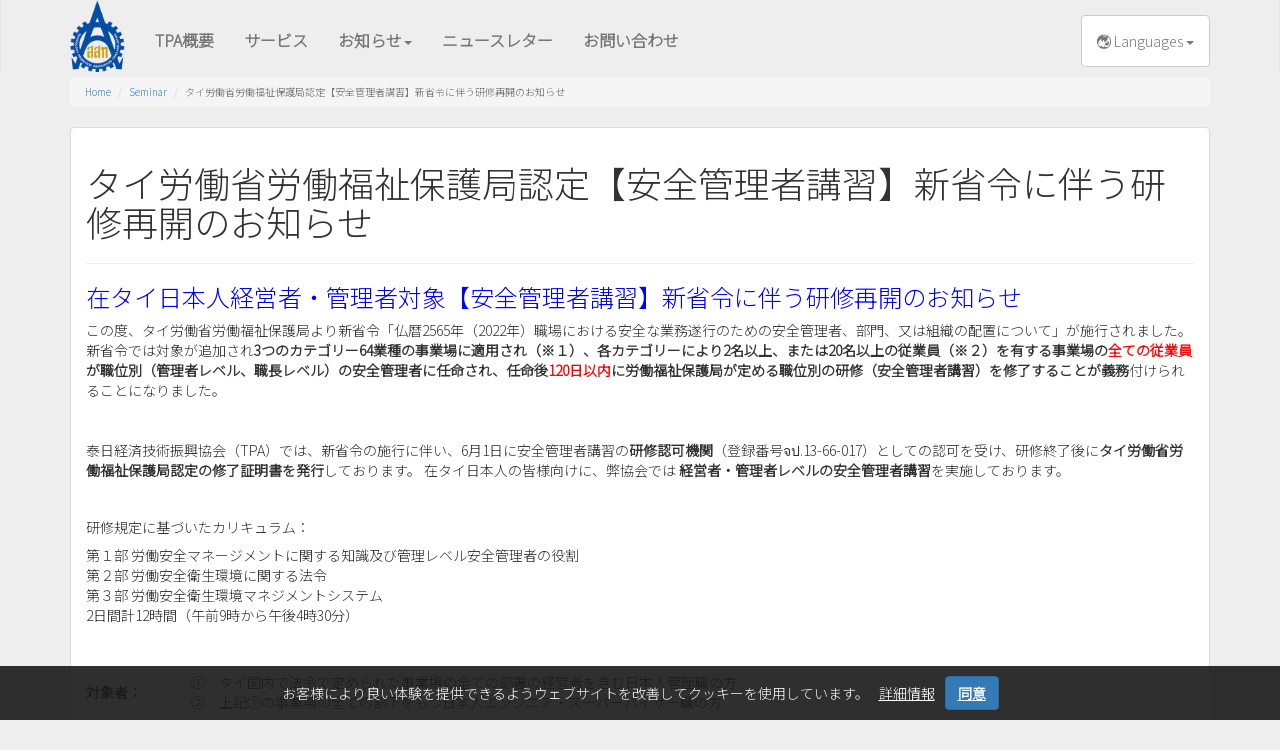

--- FILE ---
content_type: text/html; charset=utf-8
request_url: https://j.tpa.or.th/news.php?id=93
body_size: 7129
content:
<!DOCTYPE html>
<html lang="th">
  <head>
    <meta charset="utf-8">
    <meta http-equiv="X-UA-Compatible" content="IE=edge">
    <meta name="viewport" content="width=device-width, initial-scale=1">
    <!-- The above 3 meta tags *must* come first in the head; any other head content must come *after* these tags -->
    <title>タイ労働省労働福祉保護局認定【安全管理者講習】新省令に伴う研修再開のお知らせ</title>
    <link rel="shortcut icon" href="favicon.ico">
    <meta name="description" content="
h2.header-intro { font-size:2.4rem; }
      .text-cblue { color:#0000ff; }
      .text-red { color:RED; }
      .text-yellowhilight { background-color:YELLOW; }
   ">
	<meta name ="keywords" content="泰日経済技術振興協会, Technology Promotion Association (Thailand-Japan), สมาคมส่งเสริมเทคโนโลยี (ไทย-ญี่ปุ่น), TPA, T.P.A., ส.ส.ท., สสท, สสท., technology promotion association, thailand-japan, ไทย-ญี่ปุ่น, technology, เทคโนโลยี, สมาคม, ไทย ญี่ปุ่น สมาคม, ญี่ปุ่น, measurement, evaluation, performance measure, หุ่นยนต์,  วิชาการ, ISO, TQM, โรงเรียนภาษา, 5ส">
    <meta property="og:title" content="タイ労働省労働福祉保護局認定【安全管理者講習】新省令に伴う研修再開のお知らせ">
    <meta property="og:description" content="
h2.header-intro { font-size:2.4rem; }
      .text-cblue { color:#0000ff; }
      .text-red { color:RED; }
      .text-yellowhilight { background-color:YELLOW; }
   " >
    <meta property="og:url" content="https://j.tpa.or.th/news.php?id=93">
    <meta name="robots" content="index, follow">
	<meta name="author" content="泰日経済技術振興協会(TPA)">
	<meta http-equiv="Cache-Control" content="no-cache, no-store">
    <meta name="revisit-after" content="3 days">
    <meta http-equiv="Expires" content="0">
    <meta property="og:type" content="website">
    <meta property="og:site_name" content="www.tpa.or.th">
    <!-- Bootstrap -->
    <link href="css/bootstrap.min.css" rel="stylesheet">
    <link href="css/common.css" rel="stylesheet">
    <link href="css/carousel.css" rel="stylesheet">

    <!-- HTML5 shim and Respond.js for IE8 support of HTML5 elements and media queries -->
    <!-- WARNING: Respond.js doesn't work if you view the page via file:// -->
    <!--[if lt IE 9]>
      <script src="https://oss.maxcdn.com/html5shiv/3.7.2/html5shiv.min.js"></script>
      <script src="https://oss.maxcdn.com/respond/1.4.2/respond.min.js"></script>
    <![endif]-->
    
    <style type="text/css" media="all">
		.box-share { margin: 0.8em 0 1.4em 0; padding: 0.4em 0; border-bottom: 1px solid #EEE; }
		.table-noborder { border-collapse: collapse; }
			.table-noborder th, .table-noborder td { padding: 0.3em; vertical-align: top; }
		.gallery-news p span { display: block; padding-bottom: 1em; }
		.outdate { color: #999; }
		.breadcrumb { font-size: 10px; }
		.table-borderless > tbody > tr > td,.table-borderless > tbody > tr > th,.table-borderless > tfoot > tr > td,.table-borderless > tfoot > tr > th,.table-borderless > thead > tr > td,.table-borderless > thead > tr > th { padding: 0.5em 1.5em 0.5em 0; border: none; }
	</style>
  
  </head>
  <body>
  
<style>
    /* Grey Scale */
    /*
    body { -webkit-filter: grayscale(70%); -ms-filter: grayscale(70%); filter: gray; filter: grayscale(0.7); filter: grayscale(70%); }
    
    .navbar-right .btn, .footer-nav, .footer, #tools-socialnetworks { -webkit-filter: grayscale(100%); -ms-filter: grayscale(100%); filter: gray; filter: grayscale(1); filter: grayscale(100%); }
    .footera { bottom: auto; }
    */
</style>

<!-- Header ///////////////////////////////////////////////////////////////////////////////////////////////////////////////////////// -->
    <div class="navlang visible-xs-block"><div class="dropdown" style="float:right;">
        <button class="btn btn-default">&#127759; Languages <span class="caret"></span></button>
        <div class="dropdown-content">
          <a href="https://tpa.or.th">เว็บภาษาไทย</a>
          <a href="https://j.tpa.or.th">日本語ページ</a>
          <a href="https://en.tpa.or.th">English Site</a>
        </div>
    </div></div>
    <nav class="navbar navbar-default">
      <div class="container">
        <!-- Brand and toggle get grouped for better mobile display -->
        <div class="navbar-header">
          <button type="button" class="navbar-toggle collapsed" data-toggle="collapse" data-target="#bs-example-navbar-collapse-1">
            <span class="sr-only">Toggle navigation</span>
            <div class="hamburger-box">
            <span class="icon-bar"></span>
            <span class="icon-bar"></span>
            <span class="icon-bar"></span>
            </div>
            <span class="hamburger-text">Menu</span>
          </button>
          <a class="navbar-brand" href="index.php"><img alt="泰日経済技術振興協会(TPA)" src="https://www.tpa.or.th/images/logo-200.png" width="152" height="200"></a>
          <!--<a class="navbar-brand" href="index.php"><img alt="Brand" src="http://www.tpa.or.th/images/logo-ribbon-200.png"></a>-->
        </div>
    
        <!-- Collect the nav links, forms, and other content for toggling -->
        <div class="collapse navbar-collapse" id="bs-example-navbar-collapse-1">
          <ul class="nav navbar-nav">
			<li><a href="about.php">TPA概要</a></li>
            <!--<li class="dropdown"><a href="#" class="dropdown-toggle" data-toggle="dropdown" role="button" aria-expanded="false">TPA概要<span class="caret"></span></a>
              <ul class="dropdown-menu" role="menu">
              	<li><a href="about.php">TPA概要</a></li>
                <li><a href="greeting.php">理事長挨拶</a></li>
              </ul>
			      </li>-->
            <li><a href="services.php">サービス</a></li>
            <li class="dropdown"><a href="#" class="dropdown-toggle" data-toggle="dropdown" role="button" aria-expanded="false">お知らせ<span class="caret"></span></a>
              <ul class="dropdown-menu" role="menu">
              	<li><a href="list.php?c=info">Info.</a></li>
                <li><a href="list.php?c=seminar">Seminar</a></li>
                <li><a href="list.php?c=activity">Activities</a></li>
                <li><a href="list.php?c=event">Events</a></li>
              </ul>
			      </li>
            <li><a href="newsletter.php">ニュースレター</a></li>
            <li><a href="index.php#contact">お問い合わせ</a></li>
          </ul>
          <ul class="nav navbar-nav navbar-right hidden-xs">
            <li class="dropdown"><a href="#" class="dropdown-toggle btn btn-default" data-toggle="dropdown" role="button" aria-haspopup="true" aria-expanded="false">&#127759; Languages <span class="caret"></span></a>
              <ul class="dropdown-menu">
                <li><a href="https://tpa.or.th">เว็บภาษาไทย</a></li>
                <li><a href="https://j.tpa.or.th">日本語ページ</a></li>
                <li><a href="https://en.tpa.or.th">English Site</a></li>
              </ul>
            </li>
          </ul>
        </div><!-- /.navbar-collapse -->
      </div><!-- /.container-fluid -->
    </nav>
    <!-- Header end ///////////////////////////////////////////////////////////////////////////////////////////////////////////////////////// -->
	<div class="container">
        <ol class="breadcrumb">
          <li><a href="index.php">Home</a></li>
          <li><a href="list.php?c=seminar">Seminar</a></li>
          <li class="active">タイ労働省労働福祉保護局認定【安全管理者講習】新省令に伴う研修再開のお知らせ</li>
        </ol>
    </div>
    
    <div class="container">
    	<div class="panel panel-default">
			<div class="panel-body">
            	<h1>タイ労働省労働福祉保護局認定【安全管理者講習】新省令に伴う研修再開のお知らせ</h1>
                <div class="box-share"></div>
                <style type="text/css">
h2.header-intro { font-size:2.4rem; }
      .text-cblue { color:#0000ff; }
      .text-red { color:RED; }
      .text-yellowhilight { background-color:YELLOW; }
      .table-nobordered, .table-nobordered tr, .table-nobordered tr th, .table-nobordered tr td { border: 0 none !important; }
      .table-nobordered tr th:first-child { text-align: right; }
</style>
<h2 class="header-intro">
	<span class="text-cblue">在タイ日本人経営者・管理者対象【安全管理者講習】新省令に伴う研修再開のお知らせ</span></h2>
<p>
この度、タイ労働省労働福祉保護局より新省令「仏暦2565年（2022年）職場における安全な業務遂行のための安全管理者、部門、又は組織の配置について」が施行されました。<br />
新省令では対象が追加され<b>3つのカテゴリー64業種の事業場に適用され（※１）、各カテゴリーにより2名以上、または20名以上の従業員（※２）を有する事業場の<span class="text-red">全ての従業員</span>が職位別（管理者レベル、職長レベル）の安全管理者に任命され、任命後<span class="text-red">120日以内</span>に労働福祉保護局が定める職位別の研修（安全管理者講習）を修了することが義務</b>付けられることになりました。
</p>
<p>&nbsp;</p>
<p>
泰日経済技術振興協会（TPA）では、新省令の施行に伴い、6月1日に安全管理者講習の<b>研修認可機関</b>（登録番号จป.13-66-017）としての認可を受け、研修終了後に<b>タイ労働省労働福祉保護局認定の修了証明書を発行</b>しております。
在タイ日本人の皆様向けに、弊協会では
<b>経営者・管理者レベルの安全管理者講習</b>を実施しております。
</p>
<p>&nbsp;</p>
<h5>研修規定に基づいたカリキュラム：</h5>
<p>
第１部 労働安全マネージメントに関する知識及び管理レベル安全管理者の役割<br />
第２部 労働安全衛生環境に関する法令<br />
第３部 労働安全衛生環境マネジメントシステム<br />
2日間計12時間（午前9時から午後4時30分）　　　
</p>
<p>&nbsp;</p>
<table class="table-borderless">
    <tr><th>対象者：</th><td>➀　タイ国内で法令で定められた事業場の全ての部署の経営者を含む日本人管理職の方<br />②　上記①の事業場の全ての部下をもつ日本人エンジニア・スーパーバイザー職の方</td></tr>
    <tr><th>講師：</th><td>タイ労働省労働福祉局に認定されたタイ人専門家</td></tr>
    <tr><th>講義言語：</th><td>日本語からタイ語への逐次通訳</td></tr>
    <tr><th>講義形態：</th><td>対面講習のみ（オンライン講習は当局によって認められておりません）</td></tr>
    <tr><th>日程・詳細：</th><td>随時ウエブサイト上で更新しております。<br />Webサイト　<a href="https://www.tpif.or.th/WebDev/search.aspx?congroup=JS|JL&#">https://www.tpif.or.th/WebDev/search.aspx?congroup=JS|JL&#</a></td></tr>
</table>
<p>&nbsp;</p>
<h4>※１</h4>
<h5>【リスト1の事業場】</h5>
<p>１.鉱物法に基づく鉱業 ２.石油法に基づく石油産業 ３.石油化学産業 ４.石油精製業 ５.天然ガス分離産業</p>
<h5>【リスト２の事業場】</h5>
<p>１. 出版業 ２. 食品産業 ３. 飲料業 ４. たばこ産業 ５. 繊維産業 6. 衣料品またはアパレル業  7. 皮革産業
 8. 木材製品産業  9. 製紙産業または紙加工品産業  10. 化学または化学製造業 11. 製薬または医療用品業
12.  ゴム製品産業 13. プラスチック製品産業 14. 非金属鉱物製品産業 15. 金属産業または金属製品産業
16. エレクトロニクス産業 17. 電気または電化製品産業 18. 機械または工作機械産業 
19. 車両産業、車両部品または車両付属品業 20. 家具業 21. 宝飾業 22. 楽器業 23. スポーツ用品業
24. 玩具業 25. 医療機器機器産業 26.  発電、送配電または配電業 27. ガス製造または充填産業
28.  コークス製造業 29. 蒸気の製造、貯蔵または分配業 30. 畜産または栽培産業
31. 燃料取引法に基づくサービスステーション 32. 燃料管理法に基づく燃料貯蔵所
33. 国の環境品質の促進と保全に関する法律に従った廃水処理または廃棄物処理サービス
34.  中古材料回収業 35. ミネラルドレッシング産業鉱物法に基づく採掘またはパンニング業
36. 建物管理法に基づく建物の建設、改造、修理、または解体 37. 運輸業 38. 航空航行法に基づく航空航行事業
39. 倉庫、サイロおよび冷蔵に関する法律に基づく倉庫、サイロまたは冷蔵事業 
40. 周波数割当の整理及び監督に関する法律に基づく電気通信事業ラジオ放送、テレビ、電気通信事業
41. 機械の設置、修理またはメンテナンス 42. ホテルに関する法律に基づくホテル
43. マンションに関する法律に基づくマンション法人事業 44. モール小売業または卸売業
45. コンベンション&エキシビションセンター 46.  病院 47. 物理的、化学的、生物学的または工学的操作のテストと分析
48. 自動車の販売・整備または自動車の修理　49. 動物園または遊園地
</p>
<h5>【リスト3の事業場】</h5>
<p>1. 金融機関事業法に基づく金融機関事業 2. 証券取引法に基づく証券事業 3. 協同組合法に基づく協同組合
4. 生命保険または損害保険に関する法律に基づく生命保険5. 損害保険に関する法律による 
6. 質屋に関する法律に基づく質屋7. 映画またはドラマのスタジオ 8. 植物園 9. スタジアムまたはレクリエーション施設 
10. 娯楽のために音楽公演やその他の公演を手配することにより、食品、酒、その他の飲み物を販売する場所
</p>
<p>&nbsp;</p>
<h4>※２</h4>
<h5>労働者２人以上を有する【リスト１と２】の事業場 <br />労働者２０人以上を有する【リスト３】の事業場 </h5>
<p>&nbsp;</p>
<p>
<span class="text-yellowhilight">法令に関するお問い合わせ先・詳細</span><br />
タイ労働省労働福祉局ウエブサイト　<a href="https://www.labour.go.th/index.php/">https://www.labour.go.th/index.php/</a><br />
法令タイ語原文　<a href="https://ratchakitcha.soc.go.th/documents/17211274.pdf">https://ratchakitcha.soc.go.th/documents/17211274.pdf</a>
</p>
<p>&nbsp;</p>
<p>
<b>★お問い合わせ・お申込み★</b><br />
泰日経済技術振興協会　笹嶋　<br />
Tel: 02-717-3000-29 ext.754   E-mail: <a href="/cdn-cgi/l/email-protection" class="__cf_email__" data-cfemail="ea808b9a8b848f998fc489859f98998faa9e9a8bc48598c49e82">[email&#160;protected]</a>
</p>                <hr>
                <a href="list.php" class="btn btn-default" role="button">More news</a>
              </div>
		</div>
    </div>
    
    <!-- Footer ///////////////////////////////////////////////////////////////////////////////////////////////////////////////////////// -->
    <div class="footer">
      <div class="container">
        <div class="row">
			<div class="col-md-8 footer-copyright">
            	<h5><a href="https://www.tpa.or.th" title="www.tpa.or.th">泰日経済技術振興協会(TPA)</a></h5>
            	<p class="text-muted">
                &copy; 2026 <a href="http://www.tpa.or.th" title="www.tpa.or.th">Technology Promotion Association (Thailand-Japan)</a>. All Rights Reserved. 
                <!-- Truehits -->
                <!-- script type="text/javascript" language="javascript1.1">page="タイ労働省労働福祉保護局認定【安全管理者講習】新省令に伴う研修再開のお知らせ";</script><script type="text/javascript" language="javascript1.1" src="http://hits.truehits.in.th/data/c0002633.js"></script -->
                <!-- Google Analytics -->
				        <!-- script type="text/javascript">var gaJsHost = (("https:" == document.location.protocol) ? "https://ssl." : "http://www."); document.write(unescape("%3Cscript src='" + gaJsHost + "google-analytics.com/ga.js' type='text/javascript'%3E%3C/script%3E"));</script><script type="text/javascript">var pageTracker = _gat._getTracker("UA-4652187-10"); pageTracker._trackPageview();</script -->
                </p>
            </div>
            <div class="col-md-4" id="footersociallink">
              <ol>
                <li><a href="https://www.facebook.com/pages/smakhm-sng-serim-thekhnoloyi-thiy-yipun/173534562740" title="facebook"><img name="TPAFacebookLink" src="https://www.tpa.or.th/images/icon48-fb.png" width="32" height="32" alt="facebook"></a></li>
                <li><a href="https://line.me/R/ti/p/%40awi2723h" title="line"><img name="TPALineLink" src="https://www.tpa.or.th/images/icon48-li.png" alt="line" width="32" height="32"></a></li>
                <li><a href="https://www.youtube.com/channel/UCDzR5Lv3t-_IdbhpuJIYjWQ" title="youtube"><img name="TPAYoutubeLink" src="https://www.tpa.or.th/images/icon48-yt.png" width="32" height="32" alt="youtube"></a></li>
                <li><a href="https://twitter.com/tpaweb" title="twitter"><img name="twitter" src="https://www.tpa.or.th/images/icon48-tw.png" width="32" height="32" alt=" X/twitter"></a></li>
                
            	</ol>
            </div>
        </div>
      </div>
    </div>
    
    <script data-cfasync="false" src="/cdn-cgi/scripts/5c5dd728/cloudflare-static/email-decode.min.js"></script><script src="https://ajax.googleapis.com/ajax/libs/jquery/1.12.2/jquery.min.js"></script>
    <script src="https://stackpath.bootstrapcdn.com/bootstrap/3.4.1/js/bootstrap.min.js"></script>
    <script src="https://www.tpa.or.th/include/lazysizes.min.js"></script>
    <!-- Footer end ///////////////////////////////////////////////////////////////////////////////////////////////////////////////////////// -->

    <!-- Global site tag (gtag.js) - Google Analytics -->
    <script async src="https://www.googletagmanager.com/gtag/js?id=G-VF4LTGC86G"></script>
    <script>
      window.dataLayer = window.dataLayer || [];
      function gtag(){dataLayer.push(arguments);}
      gtag('js', new Date());

      gtag('config', 'G-VF4LTGC86G');
    </script>

    <style>
    @import 'https://www.tpa.or.th/css/footer-policy.css';
</style>
<div id="footer-policy">
    <div class="container">
        <p>
        <span>お客様により良い体験を提供できるようウェブサイトを改善してクッキーを使用しています。</span> 
        <a href="https://j.tpa.or.th/cookie-policy.php">詳細情報</a>
        <a id="hideFooterPolicy" href="#" class="btn btn-primary">同意</a>
        </p>
    </div>
</div>

<script type="text/javascript">var vwebcheck = "tpajpvisited";</script>
<script type="text/javascript" src="https://www.tpa.or.th/files/footer-policy.js"></script>
  <script defer src="https://static.cloudflareinsights.com/beacon.min.js/vcd15cbe7772f49c399c6a5babf22c1241717689176015" integrity="sha512-ZpsOmlRQV6y907TI0dKBHq9Md29nnaEIPlkf84rnaERnq6zvWvPUqr2ft8M1aS28oN72PdrCzSjY4U6VaAw1EQ==" data-cf-beacon='{"version":"2024.11.0","token":"490e34fbfdfd4914adb51b621d0abb43","r":1,"server_timing":{"name":{"cfCacheStatus":true,"cfEdge":true,"cfExtPri":true,"cfL4":true,"cfOrigin":true,"cfSpeedBrain":true},"location_startswith":null}}' crossorigin="anonymous"></script>
</body>
</html>

--- FILE ---
content_type: text/css
request_url: https://j.tpa.or.th/css/common.css
body_size: 2008
content:
/* Sticky footer styles
-------------------------------------------------- */
/* body { -webkit-filter: grayscale(100%); filter: grayscale(100%); } */

@import url('https://fonts.googleapis.com/css2?family=Noto+Sans+JP:wght@300&family=Prompt:wght@300&display=swap');
/* @import 'https://www.tpa.or.th/css/greyscale.css'; */

:root {
	--tpablue: #034ea2;
  --tpagold: #d09b2c;
}

html {
  position: relative;
  min-height: 100%;
}
body {
  /* Margin bottom by footer height */
  /* margin-bottom: 85px; */
  padding-bottom: 85px;
  /* font-family: "MS Gothic", IPAGothic , sans-serif; */
  font-family: "Noto Sans JP", sans-serif; font-display: optional;
    /* background-color: #EDEDED !important;
    background-image: url("../images/tpabackground.jpg");*/
	background-color: /* #555 */ #EEE !important;
    background-size: 100% auto;
    background-position: center top;
    background-repeat: repeat-x;
    background-attachment: fixed;
}
.footer {
  position: absolute;
  bottom: 0;
  width: 100%;
  /* Set the fixed height of the footer here */
  height: 84px;
  padding-top: 14px;
  background-color: #222;
  color: #FFF;
}

/* ------- added -------- */
.carousel .item { background-color: rgba(55,55,55,0.9) !important; }
.carousel-indicators { margin-bottom: 0; }
nav { padding-bottom: 1px; background-color: #EEE !important; border-bottom: 1px solid #EEE !important; }
nav li { font-size: 16px; font-weight: bold; }
.navlang .dropdown { position: relative; display: inline-block; }
.navlang .dropdown-content { display: none; position: absolute; right: 0; background-color: #f1f1f1; min-width: 160px; box-shadow: 0px 8px 16px 0px rgba(0,0,0,0.2); z-index: 1; }
.navlang .dropdown-content a { color: black; padding: 12px 16px; text-decoration: none; display: block; }
.navlang .dropdown-content a:hover {background-color: #ddd;}
.navlang .dropdown:hover .dropdown-content {display: block;}
.navlang .dropdown:hover .btn {color: var(--tpablue);} 
.navlang { display: block; min-height: 45px; padding-top: 0.5em; padding-right: 1.2em; background-color: #eee; }
.navlang, .dropdown { overflow: visible; }
.navlang-icon { margin-top:-2px; margin-right: 5px; color: #333; }
.navbar-default { background-color: #FFF; /* border-color: #fefefe; */ border-top: 0px none; }
.navbar .container { position: relative; }
.navbar-nav { padding-top: 15px; }
.navbar { clear:both; border-radius: 0; margin-bottom: 5px; }
.navbar-inverse { background-color: #3498DB; border: 0 none; }
.navbar-inverse .navbar-nav > li > a { color: #FFF; }
.navbar-inverse .navbar-nav > li > a:hover { color: #00FFFF; }
.navbar-inverse .navbar-nav .open .dropdown-menu { background-color: #555; }
.navbar-inverse .navbar-nav .open .dropdown-menu > li > a { color: #DDD; }
.navbar-inverse .navbar-nav .open .dropdown-menu > li > a:hover { color: #999; }
.navbar-inverse .navbar-toggle { border-color: #FFF; color: #FFF; }
.navbar-brand { height: 85px; margin-top: -15px; }
.navbar-brand img { width: 55px; /* width: 110px; */ height: auto; }
.jpweblinkbtn-top { margin: 0; padding: 0.4em; background :#3498db; text-align: right; }
.jpweblinkbtn-inmenu { margin: 0.4em 0 0 0; padding: 0; }
.jjpweblinkbtn-inmenu a.btn { border-color: #FFF; border-width: 2px; border-radius: 15px; background:#ffffff url("../images/sakura-y.png"); background-size: cover; font-weight: bold; color: #684002; }
.jjpweblinkbtn a.btn { border-color: #FFF; border-width: 2px; border-radius: 15px; background:#ffffff url("../images/sakura-y.png"); background-size: cover; font-weight: bold; color: #684002; }
/* .jpweblinkbtn-inmenu .btn { font-size: 14px !important; font-weight: bold !important; } */
.jjpweblinkbtn { margin: 0; padding: 14px 15px 0 0; background-color: #EEE !important; text-align: right; }
#homepagetitle { display: none; }

.container h3 { margin: 4px 0; padding: 0; background: #CCC url("../images/home-h3-bg.png") repeat scroll 0% 0%; overflow: hidden; }
.container h3 span { display: table; padding: 4px 20px 4px 12px; background: #001B8F none repeat scroll 0% 0%; border-right: 4px solid #FFF; font-size: 0.7em; font-weight: bold; color: #FFF; }
.row { margin-bottom: 14px; }

#news ul, #activity ol, #etcourses ol, #tpabook ol, #knowledgeebook ol { display: block; margin: 4px 0; padding: 0 4px; list-style-type: none; overflow: hidden; }
#news ul li b { background: #09F none repeat scroll 0% 0%; color: #FFF; font-size: 12px; }
#activity ol li, #etcourses ol li { margin: 2px 0; padding: 10px 0; border-bottom: 1px dotted #999; }

#etcourses ol li strong { background: #09F none repeat scroll 0% 0%; color: #FFF; font-size: 12px; }
#etcourses ol li strong::before { content: "("; color: #09F; }
#etcourses ol li strong::after { content: ")"; color: #09F; }

#tpabook ol li, #knowledgeebook ol li { width: 160px; margin: 4px; padding: 8px 16px 0; text-align: center; overflow: hidden; float: left; }
#tpabook ol li img, #knowledgeebook ol li img { width: 120px; height: 180px; margin-bottom: 6px; box-shadow: 0 2px 4px 1px #555; }

/*
.list-btn-more { display: inline-block; margin: 4px; padding: 4px 8px; text-decoration: none; font-size: 12px; font-weight: bold; color: ##337AB7; border: 1px solid #337AB7; }
.list-btn-more:after { content: " >>"; font-weight: normal; }
*/

.header-news { position: relative; }
.header-news .btn { position: absolute; top: 2px; right: 3px; padding: 2px 9px; font-size: 11px; }
.table-news .label { margin-top: 3px; display: block; }
.table-news .label a { color: #FFF; }
.list-cat-info { background-color: #39F; }
.list-cat-event { background-color: #F90; }
.list-cat-seminar { background-color: #309; }
.list-cat-activity { background-color: #0C0; }

.btn-default { /*padding: 9px 26px; font-size: 1em; font-weight: bold;*/ }
/*.btn-default:after { content: " >>"; }*/

#promotionbanner { padding-top: 1em; padding-bottom: 1em; background-color: #ECF0F1; }
#promotionbanner a img { border: 1px solid #BBB; } #promotionbanner a:hover img { border: 1px solid #555; }

.footer div { background: #222; }
.footer p { margin: 0; padding: 0; font-size: 12px; color: #CCCCCC; }
.footer h5 { margin: 0; padding: 0; font-weight: bold; }
.footer-copyright a { color: #ffffff; }
#footersociallink { text-align: right; }
#footersociallink ol { margin: 0; padding: 0; list-style-type: none; }
#footersociallink ol li { display: inline; margint: 0 6px 0 0;}
#footersociallink ol li img { width: 32px; height: 32px; }

.newscontent #titleofpage { margin-bottom: 2.8em; }
.newscontent #titleofpage h1.newsheadline { margin-bottom: 0.4em; padding-bottom: 0.1em; border-bottom: 1px solid #ECF0F1; font-size: 2.3em; font-weight: bold; }

.list-j-events .thumbnail .caption p { margin: 0.5em 0; }

.tpanewstable .label { font-size: 1.0em; line-height: 2em; }
.tpanewstablehead th { display: none; }

.jpweblinkbtn-inmenu { margin: 0.4em 0 0 0; padding: 0; }

.backwards { unicode-bidi: bidi-override; direction: rtl; -moz-user-select: none; -khtml-user-select: none; -webkit-user-select: none; -ms-user-select: none; user-select: none; }

.panel-title { font-weight: bold; }
.box-contact { text-align: center; }
.nostylelink { color: #000; text-decoration: none; }

@media (max-width: 768px) {
	.navbar-brand { height: 55px; }
	.navbar-brand img { margin-top: -30px; width: 55px;/* width: 110px; */ height: auto; }
  /* added for 50aniver*/
	.navbar-brand img { width: 60px; height: auto; }
	.navbar-toggle { padding: 9px 32px; background-color: #FFF; }
	.hamburger-box { float:left; }
	.hamburger-text { float:right; margin-top:-4px; padding-left: 9px; font-weight: bold; }
}

@media (max-width: 480px) {
	.navbar-brand { margin-top: 0; }
	.navbar-brand img { display: block; }
	a.navbar-brand:after { content: " "; font-weight: bold; color: #FFF; }
	
	#footersociallink { text-align: left; }
}
@media (max-width: 980px) {
	body { background-color: #FFF !important; background-image: none; }
}

--- FILE ---
content_type: text/css
request_url: https://j.tpa.or.th/css/carousel.css
body_size: 733
content:
/* GLOBAL STYLES
-------------------------------------------------- */
/* Padding below the footer and lighter body text */

body {
/*
  padding-bottom: 40px;
  color: #5a5a5a;
*/
}


/* CUSTOMIZE THE NAVBAR
-------------------------------------------------- */

/* Special class on .container surrounding .navbar, used for positioning it into place. */
.navbar-wrapper {
  position: absolute;
  top: 0;
  right: 0;
  left: 0;
  z-index: 20;
}

/* Flip around the padding for proper display in narrow viewports */
.navbar-wrapper > .container {
  padding-right: 0;
  padding-left: 0;
}
.navbar-wrapper .navbar {
  padding-right: 15px;
  padding-left: 15px;
}
.navbar-wrapper .navbar .container {
  width: auto;
}


/* CUSTOMIZE THE CAROUSEL
-------------------------------------------------- */

/* Carousel base class */
.carousel {
  /* height: 500px; */
  margin-top: -4px;
  margin-bottom: 5px;
}
/* Since positioning the image, we need to help out the caption */
.carousel-caption {
  z-index: 10;
}

/* Declare heights because of positioning of img element */
.carousel .item {
  /* height: 500px; */
  padding: 8px 0;
  /* background-color: #ECF0F1; */
  /* background-color: #e0f3f9; */
  background-color: rgba(0,32,74,0.9);
}
.carousel-inner > .item > img {
  position: absolute;
  top: 0;
  left: 0;
  min-width: 100%;
  height: 500px;
}


/* MARKETING CONTENT
-------------------------------------------------- */

/* Center align the text within the three columns below the carousel */
.marketing .col-lg-4 {
  margin-bottom: 20px;
  text-align: center;
}
.marketing h2 {
  font-weight: normal;
}
.marketing .col-lg-4 p {
  margin-right: 10px;
  margin-left: 10px;
}


/* Featurettes
------------------------- */

.featurette-divider {
  margin: 80px 0; /* Space out the Bootstrap <hr> more */
}

/* Thin out the marketing headings */
.featurette-heading {
  font-weight: 300;
  line-height: 1;
  letter-spacing: -1px;
}

/* ------- added -------- */
/* .carousel-inner .img-responsive { max-width: none!important; min-width: 100%; } */
.carousel-indicators { position: inherit; bottom: 0; }
.carousel-indicators li { background-color: #ffffff; border: 2px solid #ffffff; }
.carousel-indicators .active { background-color: #3498db; }


/* RESPONSIVE CSS
-------------------------------------------------- */

@media (min-width: 768px) {
  /* Navbar positioning foo */
  .navbar-wrapper {
    margin-top: 20px;
  }
  .navbar-wrapper .container {
    padding-right: 15px;
    padding-left: 15px;
  }
  .navbar-wrapper .navbar {
    padding-right: 0;
    padding-left: 0;
  }

  /* The navbar becomes detached from the top, so we round the corners */
  .navbar-wrapper .navbar {
    border-radius: 4px;
  }

  /* Bump up size of carousel content */
  .carousel-caption p {
    margin-bottom: 20px;
    font-size: 21px;
    line-height: 1.4;
  }

  .featurette-heading {
    font-size: 50px;
  }
  .carousel-inner .img-responsive { max-width: none!important; }
}

@media (min-width: 992px) {
  .featurette-heading {
    margin-top: 120px;
  }
  .carousel-inner .img-responsive { max-width: none!important; min-width: 100%; }
}


#newCarousel { background-color: rgba(55,55,55,1); margin-bottom: 5px; }
#newCarousel .carousel { margin-top: 0; }
#newCarousel .carousel-inner .row > div { margin-top: 8px; padding-bottom: 0; }
#newCarousel .carousel-inner .img-responsive { max-width: 100% !important; }
#newCarousel .carousel .item .row { margin-bottom: 0; padding-bottom: 0; }
#newCarousel .carousel .item { padding-bottom: 0 !important; }


--- FILE ---
content_type: application/javascript
request_url: https://www.tpa.or.th/files/footer-policy.js
body_size: -232
content:
$(document).ready(function() {
    $("#footer-policy").hide();
    var yetVisited = localStorage[vwebcheck];
    if (!yetVisited) {
        // open popup
        $("#footer-policy").show();
    }
});

$(document).ready(function(){
  $("#hideFooterPolicy").click(function(){
    $("#footer-policy").hide();
    localStorage[vwebcheck] = "yes";
  });
});